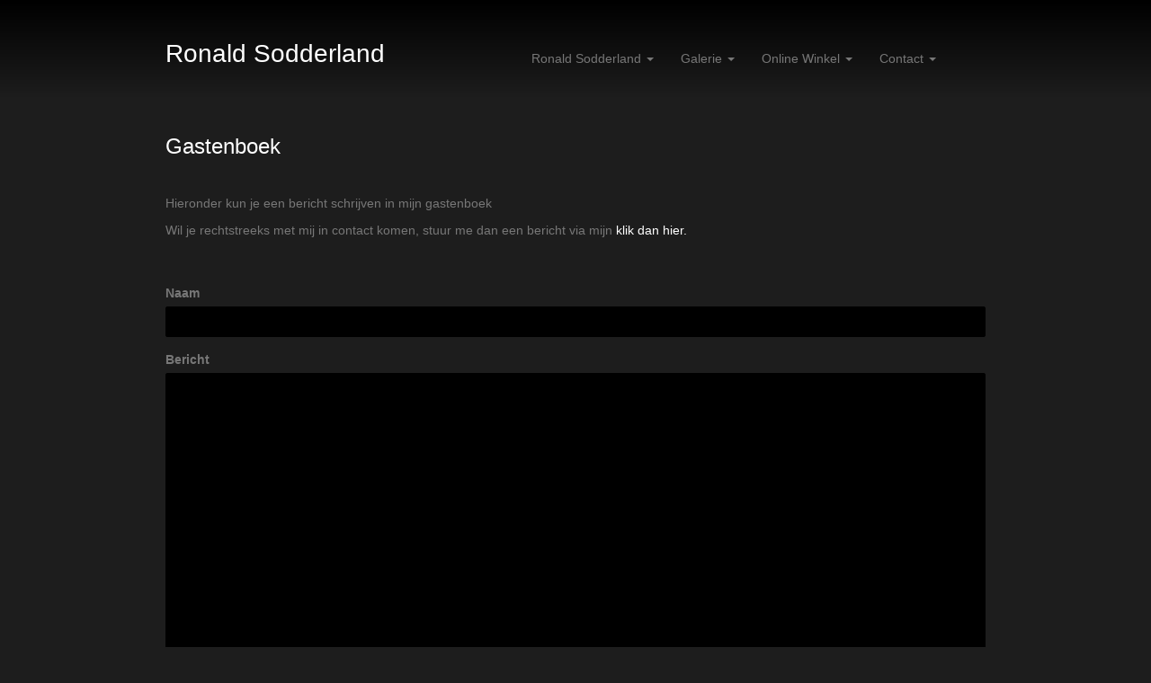

--- FILE ---
content_type: text/html; charset=utf-8
request_url: https://www.google.com/recaptcha/api2/anchor?ar=1&k=6Lc3XAkTAAAAALRRW9SZc_d_5LRr3OVjWByrULAG&co=aHR0cHM6Ly9ycy1ldGNoaW5nLmNvbTo0NDM.&hl=en&v=PoyoqOPhxBO7pBk68S4YbpHZ&size=normal&anchor-ms=20000&execute-ms=30000&cb=nlh0wlqf97zf
body_size: 49367
content:
<!DOCTYPE HTML><html dir="ltr" lang="en"><head><meta http-equiv="Content-Type" content="text/html; charset=UTF-8">
<meta http-equiv="X-UA-Compatible" content="IE=edge">
<title>reCAPTCHA</title>
<style type="text/css">
/* cyrillic-ext */
@font-face {
  font-family: 'Roboto';
  font-style: normal;
  font-weight: 400;
  font-stretch: 100%;
  src: url(//fonts.gstatic.com/s/roboto/v48/KFO7CnqEu92Fr1ME7kSn66aGLdTylUAMa3GUBHMdazTgWw.woff2) format('woff2');
  unicode-range: U+0460-052F, U+1C80-1C8A, U+20B4, U+2DE0-2DFF, U+A640-A69F, U+FE2E-FE2F;
}
/* cyrillic */
@font-face {
  font-family: 'Roboto';
  font-style: normal;
  font-weight: 400;
  font-stretch: 100%;
  src: url(//fonts.gstatic.com/s/roboto/v48/KFO7CnqEu92Fr1ME7kSn66aGLdTylUAMa3iUBHMdazTgWw.woff2) format('woff2');
  unicode-range: U+0301, U+0400-045F, U+0490-0491, U+04B0-04B1, U+2116;
}
/* greek-ext */
@font-face {
  font-family: 'Roboto';
  font-style: normal;
  font-weight: 400;
  font-stretch: 100%;
  src: url(//fonts.gstatic.com/s/roboto/v48/KFO7CnqEu92Fr1ME7kSn66aGLdTylUAMa3CUBHMdazTgWw.woff2) format('woff2');
  unicode-range: U+1F00-1FFF;
}
/* greek */
@font-face {
  font-family: 'Roboto';
  font-style: normal;
  font-weight: 400;
  font-stretch: 100%;
  src: url(//fonts.gstatic.com/s/roboto/v48/KFO7CnqEu92Fr1ME7kSn66aGLdTylUAMa3-UBHMdazTgWw.woff2) format('woff2');
  unicode-range: U+0370-0377, U+037A-037F, U+0384-038A, U+038C, U+038E-03A1, U+03A3-03FF;
}
/* math */
@font-face {
  font-family: 'Roboto';
  font-style: normal;
  font-weight: 400;
  font-stretch: 100%;
  src: url(//fonts.gstatic.com/s/roboto/v48/KFO7CnqEu92Fr1ME7kSn66aGLdTylUAMawCUBHMdazTgWw.woff2) format('woff2');
  unicode-range: U+0302-0303, U+0305, U+0307-0308, U+0310, U+0312, U+0315, U+031A, U+0326-0327, U+032C, U+032F-0330, U+0332-0333, U+0338, U+033A, U+0346, U+034D, U+0391-03A1, U+03A3-03A9, U+03B1-03C9, U+03D1, U+03D5-03D6, U+03F0-03F1, U+03F4-03F5, U+2016-2017, U+2034-2038, U+203C, U+2040, U+2043, U+2047, U+2050, U+2057, U+205F, U+2070-2071, U+2074-208E, U+2090-209C, U+20D0-20DC, U+20E1, U+20E5-20EF, U+2100-2112, U+2114-2115, U+2117-2121, U+2123-214F, U+2190, U+2192, U+2194-21AE, U+21B0-21E5, U+21F1-21F2, U+21F4-2211, U+2213-2214, U+2216-22FF, U+2308-230B, U+2310, U+2319, U+231C-2321, U+2336-237A, U+237C, U+2395, U+239B-23B7, U+23D0, U+23DC-23E1, U+2474-2475, U+25AF, U+25B3, U+25B7, U+25BD, U+25C1, U+25CA, U+25CC, U+25FB, U+266D-266F, U+27C0-27FF, U+2900-2AFF, U+2B0E-2B11, U+2B30-2B4C, U+2BFE, U+3030, U+FF5B, U+FF5D, U+1D400-1D7FF, U+1EE00-1EEFF;
}
/* symbols */
@font-face {
  font-family: 'Roboto';
  font-style: normal;
  font-weight: 400;
  font-stretch: 100%;
  src: url(//fonts.gstatic.com/s/roboto/v48/KFO7CnqEu92Fr1ME7kSn66aGLdTylUAMaxKUBHMdazTgWw.woff2) format('woff2');
  unicode-range: U+0001-000C, U+000E-001F, U+007F-009F, U+20DD-20E0, U+20E2-20E4, U+2150-218F, U+2190, U+2192, U+2194-2199, U+21AF, U+21E6-21F0, U+21F3, U+2218-2219, U+2299, U+22C4-22C6, U+2300-243F, U+2440-244A, U+2460-24FF, U+25A0-27BF, U+2800-28FF, U+2921-2922, U+2981, U+29BF, U+29EB, U+2B00-2BFF, U+4DC0-4DFF, U+FFF9-FFFB, U+10140-1018E, U+10190-1019C, U+101A0, U+101D0-101FD, U+102E0-102FB, U+10E60-10E7E, U+1D2C0-1D2D3, U+1D2E0-1D37F, U+1F000-1F0FF, U+1F100-1F1AD, U+1F1E6-1F1FF, U+1F30D-1F30F, U+1F315, U+1F31C, U+1F31E, U+1F320-1F32C, U+1F336, U+1F378, U+1F37D, U+1F382, U+1F393-1F39F, U+1F3A7-1F3A8, U+1F3AC-1F3AF, U+1F3C2, U+1F3C4-1F3C6, U+1F3CA-1F3CE, U+1F3D4-1F3E0, U+1F3ED, U+1F3F1-1F3F3, U+1F3F5-1F3F7, U+1F408, U+1F415, U+1F41F, U+1F426, U+1F43F, U+1F441-1F442, U+1F444, U+1F446-1F449, U+1F44C-1F44E, U+1F453, U+1F46A, U+1F47D, U+1F4A3, U+1F4B0, U+1F4B3, U+1F4B9, U+1F4BB, U+1F4BF, U+1F4C8-1F4CB, U+1F4D6, U+1F4DA, U+1F4DF, U+1F4E3-1F4E6, U+1F4EA-1F4ED, U+1F4F7, U+1F4F9-1F4FB, U+1F4FD-1F4FE, U+1F503, U+1F507-1F50B, U+1F50D, U+1F512-1F513, U+1F53E-1F54A, U+1F54F-1F5FA, U+1F610, U+1F650-1F67F, U+1F687, U+1F68D, U+1F691, U+1F694, U+1F698, U+1F6AD, U+1F6B2, U+1F6B9-1F6BA, U+1F6BC, U+1F6C6-1F6CF, U+1F6D3-1F6D7, U+1F6E0-1F6EA, U+1F6F0-1F6F3, U+1F6F7-1F6FC, U+1F700-1F7FF, U+1F800-1F80B, U+1F810-1F847, U+1F850-1F859, U+1F860-1F887, U+1F890-1F8AD, U+1F8B0-1F8BB, U+1F8C0-1F8C1, U+1F900-1F90B, U+1F93B, U+1F946, U+1F984, U+1F996, U+1F9E9, U+1FA00-1FA6F, U+1FA70-1FA7C, U+1FA80-1FA89, U+1FA8F-1FAC6, U+1FACE-1FADC, U+1FADF-1FAE9, U+1FAF0-1FAF8, U+1FB00-1FBFF;
}
/* vietnamese */
@font-face {
  font-family: 'Roboto';
  font-style: normal;
  font-weight: 400;
  font-stretch: 100%;
  src: url(//fonts.gstatic.com/s/roboto/v48/KFO7CnqEu92Fr1ME7kSn66aGLdTylUAMa3OUBHMdazTgWw.woff2) format('woff2');
  unicode-range: U+0102-0103, U+0110-0111, U+0128-0129, U+0168-0169, U+01A0-01A1, U+01AF-01B0, U+0300-0301, U+0303-0304, U+0308-0309, U+0323, U+0329, U+1EA0-1EF9, U+20AB;
}
/* latin-ext */
@font-face {
  font-family: 'Roboto';
  font-style: normal;
  font-weight: 400;
  font-stretch: 100%;
  src: url(//fonts.gstatic.com/s/roboto/v48/KFO7CnqEu92Fr1ME7kSn66aGLdTylUAMa3KUBHMdazTgWw.woff2) format('woff2');
  unicode-range: U+0100-02BA, U+02BD-02C5, U+02C7-02CC, U+02CE-02D7, U+02DD-02FF, U+0304, U+0308, U+0329, U+1D00-1DBF, U+1E00-1E9F, U+1EF2-1EFF, U+2020, U+20A0-20AB, U+20AD-20C0, U+2113, U+2C60-2C7F, U+A720-A7FF;
}
/* latin */
@font-face {
  font-family: 'Roboto';
  font-style: normal;
  font-weight: 400;
  font-stretch: 100%;
  src: url(//fonts.gstatic.com/s/roboto/v48/KFO7CnqEu92Fr1ME7kSn66aGLdTylUAMa3yUBHMdazQ.woff2) format('woff2');
  unicode-range: U+0000-00FF, U+0131, U+0152-0153, U+02BB-02BC, U+02C6, U+02DA, U+02DC, U+0304, U+0308, U+0329, U+2000-206F, U+20AC, U+2122, U+2191, U+2193, U+2212, U+2215, U+FEFF, U+FFFD;
}
/* cyrillic-ext */
@font-face {
  font-family: 'Roboto';
  font-style: normal;
  font-weight: 500;
  font-stretch: 100%;
  src: url(//fonts.gstatic.com/s/roboto/v48/KFO7CnqEu92Fr1ME7kSn66aGLdTylUAMa3GUBHMdazTgWw.woff2) format('woff2');
  unicode-range: U+0460-052F, U+1C80-1C8A, U+20B4, U+2DE0-2DFF, U+A640-A69F, U+FE2E-FE2F;
}
/* cyrillic */
@font-face {
  font-family: 'Roboto';
  font-style: normal;
  font-weight: 500;
  font-stretch: 100%;
  src: url(//fonts.gstatic.com/s/roboto/v48/KFO7CnqEu92Fr1ME7kSn66aGLdTylUAMa3iUBHMdazTgWw.woff2) format('woff2');
  unicode-range: U+0301, U+0400-045F, U+0490-0491, U+04B0-04B1, U+2116;
}
/* greek-ext */
@font-face {
  font-family: 'Roboto';
  font-style: normal;
  font-weight: 500;
  font-stretch: 100%;
  src: url(//fonts.gstatic.com/s/roboto/v48/KFO7CnqEu92Fr1ME7kSn66aGLdTylUAMa3CUBHMdazTgWw.woff2) format('woff2');
  unicode-range: U+1F00-1FFF;
}
/* greek */
@font-face {
  font-family: 'Roboto';
  font-style: normal;
  font-weight: 500;
  font-stretch: 100%;
  src: url(//fonts.gstatic.com/s/roboto/v48/KFO7CnqEu92Fr1ME7kSn66aGLdTylUAMa3-UBHMdazTgWw.woff2) format('woff2');
  unicode-range: U+0370-0377, U+037A-037F, U+0384-038A, U+038C, U+038E-03A1, U+03A3-03FF;
}
/* math */
@font-face {
  font-family: 'Roboto';
  font-style: normal;
  font-weight: 500;
  font-stretch: 100%;
  src: url(//fonts.gstatic.com/s/roboto/v48/KFO7CnqEu92Fr1ME7kSn66aGLdTylUAMawCUBHMdazTgWw.woff2) format('woff2');
  unicode-range: U+0302-0303, U+0305, U+0307-0308, U+0310, U+0312, U+0315, U+031A, U+0326-0327, U+032C, U+032F-0330, U+0332-0333, U+0338, U+033A, U+0346, U+034D, U+0391-03A1, U+03A3-03A9, U+03B1-03C9, U+03D1, U+03D5-03D6, U+03F0-03F1, U+03F4-03F5, U+2016-2017, U+2034-2038, U+203C, U+2040, U+2043, U+2047, U+2050, U+2057, U+205F, U+2070-2071, U+2074-208E, U+2090-209C, U+20D0-20DC, U+20E1, U+20E5-20EF, U+2100-2112, U+2114-2115, U+2117-2121, U+2123-214F, U+2190, U+2192, U+2194-21AE, U+21B0-21E5, U+21F1-21F2, U+21F4-2211, U+2213-2214, U+2216-22FF, U+2308-230B, U+2310, U+2319, U+231C-2321, U+2336-237A, U+237C, U+2395, U+239B-23B7, U+23D0, U+23DC-23E1, U+2474-2475, U+25AF, U+25B3, U+25B7, U+25BD, U+25C1, U+25CA, U+25CC, U+25FB, U+266D-266F, U+27C0-27FF, U+2900-2AFF, U+2B0E-2B11, U+2B30-2B4C, U+2BFE, U+3030, U+FF5B, U+FF5D, U+1D400-1D7FF, U+1EE00-1EEFF;
}
/* symbols */
@font-face {
  font-family: 'Roboto';
  font-style: normal;
  font-weight: 500;
  font-stretch: 100%;
  src: url(//fonts.gstatic.com/s/roboto/v48/KFO7CnqEu92Fr1ME7kSn66aGLdTylUAMaxKUBHMdazTgWw.woff2) format('woff2');
  unicode-range: U+0001-000C, U+000E-001F, U+007F-009F, U+20DD-20E0, U+20E2-20E4, U+2150-218F, U+2190, U+2192, U+2194-2199, U+21AF, U+21E6-21F0, U+21F3, U+2218-2219, U+2299, U+22C4-22C6, U+2300-243F, U+2440-244A, U+2460-24FF, U+25A0-27BF, U+2800-28FF, U+2921-2922, U+2981, U+29BF, U+29EB, U+2B00-2BFF, U+4DC0-4DFF, U+FFF9-FFFB, U+10140-1018E, U+10190-1019C, U+101A0, U+101D0-101FD, U+102E0-102FB, U+10E60-10E7E, U+1D2C0-1D2D3, U+1D2E0-1D37F, U+1F000-1F0FF, U+1F100-1F1AD, U+1F1E6-1F1FF, U+1F30D-1F30F, U+1F315, U+1F31C, U+1F31E, U+1F320-1F32C, U+1F336, U+1F378, U+1F37D, U+1F382, U+1F393-1F39F, U+1F3A7-1F3A8, U+1F3AC-1F3AF, U+1F3C2, U+1F3C4-1F3C6, U+1F3CA-1F3CE, U+1F3D4-1F3E0, U+1F3ED, U+1F3F1-1F3F3, U+1F3F5-1F3F7, U+1F408, U+1F415, U+1F41F, U+1F426, U+1F43F, U+1F441-1F442, U+1F444, U+1F446-1F449, U+1F44C-1F44E, U+1F453, U+1F46A, U+1F47D, U+1F4A3, U+1F4B0, U+1F4B3, U+1F4B9, U+1F4BB, U+1F4BF, U+1F4C8-1F4CB, U+1F4D6, U+1F4DA, U+1F4DF, U+1F4E3-1F4E6, U+1F4EA-1F4ED, U+1F4F7, U+1F4F9-1F4FB, U+1F4FD-1F4FE, U+1F503, U+1F507-1F50B, U+1F50D, U+1F512-1F513, U+1F53E-1F54A, U+1F54F-1F5FA, U+1F610, U+1F650-1F67F, U+1F687, U+1F68D, U+1F691, U+1F694, U+1F698, U+1F6AD, U+1F6B2, U+1F6B9-1F6BA, U+1F6BC, U+1F6C6-1F6CF, U+1F6D3-1F6D7, U+1F6E0-1F6EA, U+1F6F0-1F6F3, U+1F6F7-1F6FC, U+1F700-1F7FF, U+1F800-1F80B, U+1F810-1F847, U+1F850-1F859, U+1F860-1F887, U+1F890-1F8AD, U+1F8B0-1F8BB, U+1F8C0-1F8C1, U+1F900-1F90B, U+1F93B, U+1F946, U+1F984, U+1F996, U+1F9E9, U+1FA00-1FA6F, U+1FA70-1FA7C, U+1FA80-1FA89, U+1FA8F-1FAC6, U+1FACE-1FADC, U+1FADF-1FAE9, U+1FAF0-1FAF8, U+1FB00-1FBFF;
}
/* vietnamese */
@font-face {
  font-family: 'Roboto';
  font-style: normal;
  font-weight: 500;
  font-stretch: 100%;
  src: url(//fonts.gstatic.com/s/roboto/v48/KFO7CnqEu92Fr1ME7kSn66aGLdTylUAMa3OUBHMdazTgWw.woff2) format('woff2');
  unicode-range: U+0102-0103, U+0110-0111, U+0128-0129, U+0168-0169, U+01A0-01A1, U+01AF-01B0, U+0300-0301, U+0303-0304, U+0308-0309, U+0323, U+0329, U+1EA0-1EF9, U+20AB;
}
/* latin-ext */
@font-face {
  font-family: 'Roboto';
  font-style: normal;
  font-weight: 500;
  font-stretch: 100%;
  src: url(//fonts.gstatic.com/s/roboto/v48/KFO7CnqEu92Fr1ME7kSn66aGLdTylUAMa3KUBHMdazTgWw.woff2) format('woff2');
  unicode-range: U+0100-02BA, U+02BD-02C5, U+02C7-02CC, U+02CE-02D7, U+02DD-02FF, U+0304, U+0308, U+0329, U+1D00-1DBF, U+1E00-1E9F, U+1EF2-1EFF, U+2020, U+20A0-20AB, U+20AD-20C0, U+2113, U+2C60-2C7F, U+A720-A7FF;
}
/* latin */
@font-face {
  font-family: 'Roboto';
  font-style: normal;
  font-weight: 500;
  font-stretch: 100%;
  src: url(//fonts.gstatic.com/s/roboto/v48/KFO7CnqEu92Fr1ME7kSn66aGLdTylUAMa3yUBHMdazQ.woff2) format('woff2');
  unicode-range: U+0000-00FF, U+0131, U+0152-0153, U+02BB-02BC, U+02C6, U+02DA, U+02DC, U+0304, U+0308, U+0329, U+2000-206F, U+20AC, U+2122, U+2191, U+2193, U+2212, U+2215, U+FEFF, U+FFFD;
}
/* cyrillic-ext */
@font-face {
  font-family: 'Roboto';
  font-style: normal;
  font-weight: 900;
  font-stretch: 100%;
  src: url(//fonts.gstatic.com/s/roboto/v48/KFO7CnqEu92Fr1ME7kSn66aGLdTylUAMa3GUBHMdazTgWw.woff2) format('woff2');
  unicode-range: U+0460-052F, U+1C80-1C8A, U+20B4, U+2DE0-2DFF, U+A640-A69F, U+FE2E-FE2F;
}
/* cyrillic */
@font-face {
  font-family: 'Roboto';
  font-style: normal;
  font-weight: 900;
  font-stretch: 100%;
  src: url(//fonts.gstatic.com/s/roboto/v48/KFO7CnqEu92Fr1ME7kSn66aGLdTylUAMa3iUBHMdazTgWw.woff2) format('woff2');
  unicode-range: U+0301, U+0400-045F, U+0490-0491, U+04B0-04B1, U+2116;
}
/* greek-ext */
@font-face {
  font-family: 'Roboto';
  font-style: normal;
  font-weight: 900;
  font-stretch: 100%;
  src: url(//fonts.gstatic.com/s/roboto/v48/KFO7CnqEu92Fr1ME7kSn66aGLdTylUAMa3CUBHMdazTgWw.woff2) format('woff2');
  unicode-range: U+1F00-1FFF;
}
/* greek */
@font-face {
  font-family: 'Roboto';
  font-style: normal;
  font-weight: 900;
  font-stretch: 100%;
  src: url(//fonts.gstatic.com/s/roboto/v48/KFO7CnqEu92Fr1ME7kSn66aGLdTylUAMa3-UBHMdazTgWw.woff2) format('woff2');
  unicode-range: U+0370-0377, U+037A-037F, U+0384-038A, U+038C, U+038E-03A1, U+03A3-03FF;
}
/* math */
@font-face {
  font-family: 'Roboto';
  font-style: normal;
  font-weight: 900;
  font-stretch: 100%;
  src: url(//fonts.gstatic.com/s/roboto/v48/KFO7CnqEu92Fr1ME7kSn66aGLdTylUAMawCUBHMdazTgWw.woff2) format('woff2');
  unicode-range: U+0302-0303, U+0305, U+0307-0308, U+0310, U+0312, U+0315, U+031A, U+0326-0327, U+032C, U+032F-0330, U+0332-0333, U+0338, U+033A, U+0346, U+034D, U+0391-03A1, U+03A3-03A9, U+03B1-03C9, U+03D1, U+03D5-03D6, U+03F0-03F1, U+03F4-03F5, U+2016-2017, U+2034-2038, U+203C, U+2040, U+2043, U+2047, U+2050, U+2057, U+205F, U+2070-2071, U+2074-208E, U+2090-209C, U+20D0-20DC, U+20E1, U+20E5-20EF, U+2100-2112, U+2114-2115, U+2117-2121, U+2123-214F, U+2190, U+2192, U+2194-21AE, U+21B0-21E5, U+21F1-21F2, U+21F4-2211, U+2213-2214, U+2216-22FF, U+2308-230B, U+2310, U+2319, U+231C-2321, U+2336-237A, U+237C, U+2395, U+239B-23B7, U+23D0, U+23DC-23E1, U+2474-2475, U+25AF, U+25B3, U+25B7, U+25BD, U+25C1, U+25CA, U+25CC, U+25FB, U+266D-266F, U+27C0-27FF, U+2900-2AFF, U+2B0E-2B11, U+2B30-2B4C, U+2BFE, U+3030, U+FF5B, U+FF5D, U+1D400-1D7FF, U+1EE00-1EEFF;
}
/* symbols */
@font-face {
  font-family: 'Roboto';
  font-style: normal;
  font-weight: 900;
  font-stretch: 100%;
  src: url(//fonts.gstatic.com/s/roboto/v48/KFO7CnqEu92Fr1ME7kSn66aGLdTylUAMaxKUBHMdazTgWw.woff2) format('woff2');
  unicode-range: U+0001-000C, U+000E-001F, U+007F-009F, U+20DD-20E0, U+20E2-20E4, U+2150-218F, U+2190, U+2192, U+2194-2199, U+21AF, U+21E6-21F0, U+21F3, U+2218-2219, U+2299, U+22C4-22C6, U+2300-243F, U+2440-244A, U+2460-24FF, U+25A0-27BF, U+2800-28FF, U+2921-2922, U+2981, U+29BF, U+29EB, U+2B00-2BFF, U+4DC0-4DFF, U+FFF9-FFFB, U+10140-1018E, U+10190-1019C, U+101A0, U+101D0-101FD, U+102E0-102FB, U+10E60-10E7E, U+1D2C0-1D2D3, U+1D2E0-1D37F, U+1F000-1F0FF, U+1F100-1F1AD, U+1F1E6-1F1FF, U+1F30D-1F30F, U+1F315, U+1F31C, U+1F31E, U+1F320-1F32C, U+1F336, U+1F378, U+1F37D, U+1F382, U+1F393-1F39F, U+1F3A7-1F3A8, U+1F3AC-1F3AF, U+1F3C2, U+1F3C4-1F3C6, U+1F3CA-1F3CE, U+1F3D4-1F3E0, U+1F3ED, U+1F3F1-1F3F3, U+1F3F5-1F3F7, U+1F408, U+1F415, U+1F41F, U+1F426, U+1F43F, U+1F441-1F442, U+1F444, U+1F446-1F449, U+1F44C-1F44E, U+1F453, U+1F46A, U+1F47D, U+1F4A3, U+1F4B0, U+1F4B3, U+1F4B9, U+1F4BB, U+1F4BF, U+1F4C8-1F4CB, U+1F4D6, U+1F4DA, U+1F4DF, U+1F4E3-1F4E6, U+1F4EA-1F4ED, U+1F4F7, U+1F4F9-1F4FB, U+1F4FD-1F4FE, U+1F503, U+1F507-1F50B, U+1F50D, U+1F512-1F513, U+1F53E-1F54A, U+1F54F-1F5FA, U+1F610, U+1F650-1F67F, U+1F687, U+1F68D, U+1F691, U+1F694, U+1F698, U+1F6AD, U+1F6B2, U+1F6B9-1F6BA, U+1F6BC, U+1F6C6-1F6CF, U+1F6D3-1F6D7, U+1F6E0-1F6EA, U+1F6F0-1F6F3, U+1F6F7-1F6FC, U+1F700-1F7FF, U+1F800-1F80B, U+1F810-1F847, U+1F850-1F859, U+1F860-1F887, U+1F890-1F8AD, U+1F8B0-1F8BB, U+1F8C0-1F8C1, U+1F900-1F90B, U+1F93B, U+1F946, U+1F984, U+1F996, U+1F9E9, U+1FA00-1FA6F, U+1FA70-1FA7C, U+1FA80-1FA89, U+1FA8F-1FAC6, U+1FACE-1FADC, U+1FADF-1FAE9, U+1FAF0-1FAF8, U+1FB00-1FBFF;
}
/* vietnamese */
@font-face {
  font-family: 'Roboto';
  font-style: normal;
  font-weight: 900;
  font-stretch: 100%;
  src: url(//fonts.gstatic.com/s/roboto/v48/KFO7CnqEu92Fr1ME7kSn66aGLdTylUAMa3OUBHMdazTgWw.woff2) format('woff2');
  unicode-range: U+0102-0103, U+0110-0111, U+0128-0129, U+0168-0169, U+01A0-01A1, U+01AF-01B0, U+0300-0301, U+0303-0304, U+0308-0309, U+0323, U+0329, U+1EA0-1EF9, U+20AB;
}
/* latin-ext */
@font-face {
  font-family: 'Roboto';
  font-style: normal;
  font-weight: 900;
  font-stretch: 100%;
  src: url(//fonts.gstatic.com/s/roboto/v48/KFO7CnqEu92Fr1ME7kSn66aGLdTylUAMa3KUBHMdazTgWw.woff2) format('woff2');
  unicode-range: U+0100-02BA, U+02BD-02C5, U+02C7-02CC, U+02CE-02D7, U+02DD-02FF, U+0304, U+0308, U+0329, U+1D00-1DBF, U+1E00-1E9F, U+1EF2-1EFF, U+2020, U+20A0-20AB, U+20AD-20C0, U+2113, U+2C60-2C7F, U+A720-A7FF;
}
/* latin */
@font-face {
  font-family: 'Roboto';
  font-style: normal;
  font-weight: 900;
  font-stretch: 100%;
  src: url(//fonts.gstatic.com/s/roboto/v48/KFO7CnqEu92Fr1ME7kSn66aGLdTylUAMa3yUBHMdazQ.woff2) format('woff2');
  unicode-range: U+0000-00FF, U+0131, U+0152-0153, U+02BB-02BC, U+02C6, U+02DA, U+02DC, U+0304, U+0308, U+0329, U+2000-206F, U+20AC, U+2122, U+2191, U+2193, U+2212, U+2215, U+FEFF, U+FFFD;
}

</style>
<link rel="stylesheet" type="text/css" href="https://www.gstatic.com/recaptcha/releases/PoyoqOPhxBO7pBk68S4YbpHZ/styles__ltr.css">
<script nonce="TATLahCrzZSCdanTz09zuA" type="text/javascript">window['__recaptcha_api'] = 'https://www.google.com/recaptcha/api2/';</script>
<script type="text/javascript" src="https://www.gstatic.com/recaptcha/releases/PoyoqOPhxBO7pBk68S4YbpHZ/recaptcha__en.js" nonce="TATLahCrzZSCdanTz09zuA">
      
    </script></head>
<body><div id="rc-anchor-alert" class="rc-anchor-alert"></div>
<input type="hidden" id="recaptcha-token" value="[base64]">
<script type="text/javascript" nonce="TATLahCrzZSCdanTz09zuA">
      recaptcha.anchor.Main.init("[\x22ainput\x22,[\x22bgdata\x22,\x22\x22,\[base64]/[base64]/[base64]/[base64]/[base64]/UltsKytdPUU6KEU8MjA0OD9SW2wrK109RT4+NnwxOTI6KChFJjY0NTEyKT09NTUyOTYmJk0rMTxjLmxlbmd0aCYmKGMuY2hhckNvZGVBdChNKzEpJjY0NTEyKT09NTYzMjA/[base64]/[base64]/[base64]/[base64]/[base64]/[base64]/[base64]\x22,\[base64]\\u003d\\u003d\x22,\x22YsOUwogzQHzCnsOrwo/Cr3/DpsOMw6bCkcKCcHRMazbCtSTClsKkHTjDhh7DoxbDuMO0w7RCwoh5w6fCjMK6wrzCqsK9clHDtsKQw51nEhw5wqMmJMO1CsKhOMKIwrFqwq/Dl8OJw4ZNW8KAwrfDqS0QwoXDk8OcYsKOwrQ7fcOFd8KcCcO0ccOfw73DnE7DpsKHNMKHVyXCnh/DlnERwpl2w6XDoGzCqFLCscKPXcOWbwvDq8OcN8KKXMOtDxzCkMOVwrjDoldtKcOhHsKuw5DDgDPDqcOVwo3CgMKjRsK/w4TCgcOsw7HDvDYiAMKlVMOMHggceMO8TB3DqSLDhcK1VsKJSsKLwqDCkMKvGyrCisKxwpLCryFKw7nCo1A/RcOkXy5/wqnDrgXDmMKWw6XCqsOsw7g4JsOOwofCvcKmJMOMwr82wr7DvMKKwo7CosKDDhUAwr5wfFLDoEDCvlXCtiDDunrDn8OATjUbw6bConrDokIlZB3Cj8OoMcOJwr/CvsKCPsOJw73Dr8OLw4hDTE0mRHMIVQ8Sw4nDjcOUwr7DonQiZiQHwoDCog50XcObR1psTcOqOV0BVjDCicOcwqwRPUnDqHbDlUDCuMOOVcOOw7MLdMO2w6jDpm/[base64]/CpHbCkBYPwr3DvyfClcOEfknCmcKebGTCkcKON3BXw63DicOvwrPDr8OCME0LecKXw5heP31iwrcFHsKLe8Kyw4hqdMKKPgEpecOTJMKaw7zCrsODw40UaMKOKCbCpMOlKxLCrMKgwqvCoHfCvMOwJ3xHGsONw7jDt3stw6vCssOOb8Odw4JSKsK/VWHCq8KWwqXCqwPCmAQ/[base64]/DtzkKwrQUw5YwZcOhwrY5SBBxwq7DmDLDo8O0T8KuEFTDm8K/[base64]/CoWJJD8KHKm4oIHXDrVlIA0/DnAvDo8OOw7jDjX5twoXCjl0haX1dUsOUwqw4w79qw7MNG0nDtVYNwrhoXGjCuzjDhgXDmsOmworCuH12OMOnwrjDvMOhNWg5a3BEwqcYQ8OdwqzCj0dMw5UlQRoFw6RBw7bCtQk0VB9uw7prXsOQAsKtwqrDjcKNw4l/[base64]/Cr8OJTULCmsOtPHjCtcK5wpYoU0wPEShBw5ESTcK3Mkx0K14YEMOSLcKYw4kRQzbDqFI0w7cywrpRw6HCpH/Cn8OPe2MSL8KWN2d/[base64]/wp3CksOxwqZ2wpFWw6fDnBpHOWTDisOQaMOXw79bwoXDgw/CiQsew7x2wpHCgxXDuQBuJMONG1/Dq8KeOAXDojU+CsKtwqjDpcKccMKDPGhAw6ByI8K9w6LCpsKuw6fCoMKkXAMlw67Cgi8sBMKTw5TCkD4wDyTDhcKfwpxLw4LDi1xPO8K3wr3CvgrDqlZFw5zDncOlw63CtcOAw41bVcOEVl9JU8OkbXxEKBA5w5PCtjxJwrYUwo5Zw7TCmDVzwqrDvSsQwqBvwphOWD/CkMOxwrVxwqRtPx8cw6BMw53CucKXBS5jDlfDr1DCv8KOwqfDqX0Nw59Hw5bDrTfDrsKpw5HCmFtHw5Zhw6MLWcKKwpDDmCbDnVYyO11jwrTCozTDlArCmAN/worCljXDr3Myw7Z8w7rDqR/CosKOWMKLwonDvcKww6tWOgZxw5VHF8KuwrjCinbCusKQw7Uvw6bCmcKww53Dui8fw5DClRFDHMKKFR4mw6DDkMOjw4vCjQRSccO4FsOyw4JGDMKeG1x/wqMcScOAwotRw70Tw5PCi1gjw5HChMKow7bCvcOONAUMGsOqCTXDgWzDli1ZwqHDrMOywrPCuTXDksK9eiHDusKww7jCh8O8dSPCsnPCoXIwwqPDssKfLsK/XcKcwpxmwpTDmsKzwq4Lw7/Cq8KGw7vCgyXDmk5VVcO/wqg4HVrCg8K6w6LCgcKywozChG7Cr8OFw73CsyvDo8KQw4XCpsKkw4paTFhBL8O5w6EGwppSc8ONIzBrUsO2KTXCgMKiH8OSw7vDhxPDuxBCYzhkwr3Dk3IZQwTDscKWCS3DisKHw7lpNVXCgh7DisKow4ogwrrDi8OeSi/DvsO2w7Qic8KowrbDiMK1GgMiElrDuHASwrB5IsK0BMOBwrpqwqYZw6PCusOpOcK0wrxIwpTCj8O5wrovw57Cs0fCsMOVLXFLwqzDr284LMKjS8Okwq7CicK8w5vDmGvCvsKfZCQSw47DpXHChm/[base64]/w5NcTEzDpCjDsg3CucKSSMK6wqcyw7/CocO/NxzCo03CuG7Dl37CusOgGMOPcMKkMXfDisK+w4fCqcOKXsKMw53Dh8O/[base64]/DhBF6PcK6wpxiwpjCsBPCo8KqR8KrwrDDicOhf8KKwolyHx3DicOEGTtePw9jKhd7EEXCj8OjW1daw5B/w6hWGwViw4fDjMOHeBdGKMKDWl9LWXI4OcOxJcOPNsKIWcKzwp0cwpFqwoMTwqAew6FMZDcoG3tbwrcXfBrDscKaw7BEwqfCtmzDqR/DvsOFw43CrDzCkMOGTMKaw7A1wpvCrnpvACFmZ8K3NBsYE8ObHcKIeSnCrSjDq8KyETtKwq4ww71MwrjDi8OOR3oKZsKHw6rClRfDjifCl8ORwpLCsGJufDkBwpR8wq/[base64]/OXvDnQDCsXDDgANtecKOwrHDrCRFN2xPdhlgQzRmw6FVOSTCgXzDtMKtw7PCtW48XVzDhT8FOTHCu8K1w6pjZMKiVD4+w6JLbFhOw4XDssOlw5LCvzsmwqlYcWwQwqRCw6HCiSxIwp5rIsK/[base64]/CmMKpwo06wrZbw4ZCUMOMUsKJwrx9L8KEw47CoMOgw7RRZwAudiLDpU7CnGnDulHCtFk7ZcKyQsOoB8KfZRF1w5Q3JjzChHHCncOIEsKiw7jCtGB1wrhIOsKHGcKFwrhGXMKfacKRMBp8w79/Ug1Ad8O2w5XDhhTCqBRMw7TDgcKTWsOFw5nDni3CjMKaQ8OTMRNtOsKIfAhwwqc3wrI1w74vw6E3w5IXRsOqwq5iw5PDn8OswpQewoHDgX8IS8K1LMORCsKSwpnDnXYtQcK8GsKDWEPCgVjDt3/Dn1VpTXbClis5w7fDmkHCtlgFRMOVw6zDt8OAw6HCgD95JMO6JCsHw4xBw6zDsyPCs8Kow7w9w6/ClMOtVsO0TsK7Q8K7UcKywrEKfsOgG2o8csOGw6nCo8ONworCoMKew5bDnsOQBF5LI0jCk8KrFnQUZyYmHxUHw5TCoMKtJgrDscOranTChnsUwooCw5/DusK/wql+A8K8wo0tZEfCp8KMw68CJRvCmidqwqvCpcKuw4zClxfCikvDr8OAw4oSw64VP0Vow5XDo1TCkMK9w7tUw4HCgsKrXcOSwqQRwpF1wr7CrHrDk8OFa2PDlMO/[base64]/DksKZSkDCqcOld8Onw4TDpMOAfFbDlkEnw5TDrsKrGyrDm8OIwpnDm1XCt8K7bcO6fcO8dMK8w6/Cr8OgAsOow5B8w4xsI8O0wqBpwqcRJXR5wqBlw5PDjMKLw6ptwrPDsMKTwp9Gw7bDn1fDtMKJwpzDo249YMKuw5jCklZVw4J5bsOsw7gVNsKkJgNMw5kpTsOcFignw7sqw6hww7FAYyZsNxjDv8KMagLCigodw6bDlMOOw5nDtV/CrlHCp8K+w7sIw6jDrkRsCsK/w68Mw5jDizrDsSnDj8Kow4zCqhLCmcK8woLCvk3Do8K6w6zCm8KSwo7CqEY8YMKOwpkXw7jCu8Ond2vCosO+d3/DsgfDuB8iw6rDiR/DrVXDqsKRD2DCm8KZw51IVcKcDQQMMg7DqgotwrMCERrDgx7Dg8Oow7swwrlOw6V+O8OdwrB+D8Knwq0mbzkBw6LDm8OpPsOVZDg+wrwyRsKWwqljPgt7w5bDhsO6w54+Tn3DmcOtGcOEwqjCgMK+w7rDjhHCoMKgFA7DrlXCmkzDoTN4AsKtwprCqxLCsn4/bz3DsDwVwpnDocOfA1smw6t1wrUywqTDj8O6w7kbwpJowqrDhMKPZ8OyQsKZP8OvwqPCv8KTw6Y0ZcORAGhjw4TDtsKic1sjHlhIOlN9w6bDl0s+GVgmdH/CgivDjifDqG8BwqvDsmgdw4vCjgXChsOnw6JcVSE+FsKqPxrCpMKQwqpuOQjCtGULw6fDh8KifcOdBSzDlSEiw7wUwqo8IsOvB8OSw6HDgsOxwpMhGXt+LUbDlCDCvD7CsMOVwoYsRsK8w5vDgnsZYEvDhGHCm8Kow53DvW9Ew6/CiMOLYcOFIF94w5fCgHtcwqdiUsKdwqnClHXCu8K6woJHEsOyw4HCggrDqwfDqsK5Lw5JwpwrNUVaZMKiwrE2M3zChMOqwq4lw4jDv8KOMBMPwpxgwpjDtcK8bwtiWsKiEmA9wq4+wprDg2k0FsKNw6EXJUp7GTNgEV80w4E5bcO5F8OFWn/CosKPXkrDqWTCk8KLY8KJCX4uZ8Omwq9dYMOKK1nDjsOGeMKpw41Nw7kdWH/DvMOyHMKhHmTCisO8w6UOw50bw4XCm8Opw69kYUwrXsKHwrIXKcObwpUTwph7wrlOZ8KMWHXCqsO0fcKefMOeERzCq8OvwovClsOYbH1sw7rDigEDA1zChXbDhARZw63DmiHCp1UoKk7DjUFKwp3ChcOvw43DkDIzw4/[base64]/LMKEX15Yw5kuaMOFEko/[base64]/VHXDrHIAw4V0K2rCq8OfRz54O0PDsMOgfATCqRPDmDVkcg0JwqHDlSfDqTNOwqHDtg8tw5cgwqE3QMOMw6RhK27DvMKYwqdUAhh3FMOIw6vDkksPKDfDtirCpsOewo1ew5LDhAXDg8OvWcOpw7TDgcOUw5FHwppWw4fDgMKfw79lwrtkw7bCh8OBP8ODfMKsTl4UKcO/woPDrcORKcKQwonCpkXCr8K1bhzCnsOQCiU6wplNfMORbsOVO8KEBsKFw7nDhDgdwrhHw5cSwqlhw5bChMKQwo3DkUTDiyTDtmhWesOcR8OwwrJIwoDDqQnDgsOndMOQw54RMhJhw7VowqkLb8K9w5ouOgU/w43Cn1NOfcOCTmzCpht7wpVgdTPCnMOnfMOIwr/Ct3ELw7HCicKxbEjDqRZXw5sMMMODUMOgBVZtBsK2woPDpMKJEF9AeSYXwrHClhPDsXrDhcOgTA8HEsORL8OQwogYKsO2w53DpQjDtATDlSnCpUgGwoBtXEI2w4zClcK0TDLDpcO1wrjClTUuwp8cw4vCmRfDvMOTVsKZw7fDrMOcw5XCq17DgcK1w6VMGhTDv8K/wp/Dihx2w5BuOyXCmT9GWcOmw7TDomVQw6VyKnHDuMK8cn4gYnsAw7HCocOvWGXDni5gwqt6w7rClMOFRMKNK8KDw4RUw7d+KMK5wq/CgMO+SBXClALDgDcTwoXCrRV/DsK2aCcOPE5Gw5/CuMKuAnVRWQrCscKqwolxw7HCgcO+X8OIR8Kow6jCqQBYaFLDriU0wpY/w4bCjcO3WDF3wpfCnUpkw5fCrsOmNMOac8KcQTJzw6jDrivCk0PCmXB+RsOqwrBXenMawp5PZg3CoA03RcKOwrDCqRxnw5fDgybChsOEw6nDozbDu8KaG8KIw7DCphzDjcOPwrDCiULCpRFNwpAgwqoLPlvCmMO8w63Dp8O0W8OcHnLCt8OWaQk+w7Eoex/DuinCpFE0MsOqdlnDr0TCvsKowpXCvsKzbHEhwpDDoMKiwro7w4sfw5fDij3ClsKiw4Bnw6hvw4FzwpZtIsKNTmrCosO/[base64]/[base64]/[base64]/R8OZUsO4w4pcwq9lwrDDicKeF8KfwqcRLxw0ZcOcwoFHGFEgahVkwqLCg8OdOcKKF8O/FDzCpSrClsOAI8KuanNvw67Cq8ODZ8ORw4c4P8K/fkzClMO2w7XCs0vCgzJFw43CgcO+w4sEUA5uFcKOfh/CjgTDh1BEwq7CkMOiw4bDh1vCpD58e0ZVZMOUwq4aHsOaw7hRwrd7DMKrwpzDoMOKw5IVw6/[base64]/w4nDr0rCoQfCpBnCunvDmB3Du3Jbw6UFZWLCs8OCw4bCm8KCwpRIAj/[base64]/DpWXClXsvw7jClsKfMsKfwpUJw7x6wpTCqsOSTsKzMULCkMK4w73Dlx3CoVrDtsK3w6NDAcObQ3YRUMOpKsKAFsKWPEkmOcKHwp8pT07CicKCS8OJw58fw64vUmk5w6NzwozDs8KYXcKSw5o4w5/DucKBwqnDv1o4esKowq3Cu3/DgMOCwp0/woV9wrLCtcOpw7bCjxBHw6slwrlYw5zDpj7Dh2NIZFFEMcKjwrIOBcOKwrbDiEXDjcOLw61FTMOGUjfCl8KyGCYqH1w3wrlnw4YecX3CvsOzdmXCr8KbF1YgwrZuC8ONw6/Cjy7CnRHCtQnDq8KEwqnCkMOkHsKCdnDDqm1Mw4RUNMO9w75uw6sDEMOaIh3Dr8KIVMKHw7/DhsKNXkIoLcK/wqzDpVR8wpbCkmzChsOwHMOTFAvDjzbDujvCnsOtKX3DsysGwoBbL2ZIOcO0w5xiJMO/w6DDpV7ClHLDsMO1w63DuTItw47DoAUnDsOewrHCtx7CgCNow7fCrV5pwoPDhMKMRcOuY8K3woXCq2F/UQDCu3obwpRYeQ/CvRARw6nCpsOmZHkdwrxAw7Bewo0aw6ksFsO4YsOnwpVhwq0wSUvDtF0gfsOQwq7CsG1iw5w8w7zDmsOuAMK7TsOnClstwr83wpXDh8OKRsKbOEV/KMOCPjrDo2vDlW/DssOqSMOlw4UJEMKMw5bCsWo1wpnCjcOWQ8KOwpHCiwvDpXh7wrkhw5ARwrhjwqs8w5NzDMKWVcKEw7fDj8OjPcO7JR7CmzklZsOFwpfDnMOHw6RUd8OIP8OCwojDqMKeaHlxw6/Co1fDr8KCOsOww5vDvxLClDJ1RcOGEzlXMsOKw6NqwqAZwo3CqsOzMCxyw57ChSzDoMKYcCJnw4PCmxTCtsO3wqzDnmfCgSAdAhHDiixvF8KwwqDCiyXDg8OlAgTCjQJBD1pZSMKMa0/Cn8OHwrtGwoh7w6Z/IsKKwpnDqsOiwobDmkfCimcHPcKcFMONFkfCp8O+SQMjTcOdXGlRMjzDqsOjwrDDiVnDrcKIw6AgwoIEwrIKwpY+aHzDgMOGf8K0L8O4GMKEEcK6woUMw6dwVDMsYUwKw5rDrQXDolhHwrvCg8OKc2cpZBDDm8K3WRVmE8KmNX/Ci8KhGUArwoNwwr/CvcKcVm3CqxzDi8K6wojCu8K8NTnCp1HDtVvCtcORInDDrAc/HB7CmiIyw7LCu8OgYwPCuCQIw7zDksK2w4PDk8OmblIRaBE7BsKewo5NEsOcJE4vw5Eew4LChhLDn8OLw7YfGG1Ewo4iw69Fw6/DkSfCsMO9w70bwrk1w6XDjGNGIFDDtnvCsnpBZCkSXMK4wqY4ZcO8woPCucKFPsODwqPCrcOUGQRVB3fDusOyw7IYQhnDomUtIiZbPMO7JBnCoMKEw54lRAplbADDo8KgU8K7HcKDw4PDpcO/BRfDmEPDnF8Nw6PDjsOQU0HCuzQkQGHCmQ4Dw7MMPcOMKB3DlTTDksKRcGQbHnjChVsVwo8jJ1Zqwq4GwqsCdBXDhsOVwonDikZmZcKhAcKXcMO/bWwYOsKXEMKrwq0qw5/[base64]/CiTnDiMOuwonDh2QfaMKjw4jDiMO3JcOHwqdEw53DscOiwq3Dr8O4wq7DmMO4GCN9WRAJw5B/CMOpc8KyHxkBWCNiwoHDncOIw6ckwrbDuQ4Iw4sAwrDDox7CmDc4wofDsQDCncKSZy1dIwHCscKpQcKowoETTcKJwqbClwzCkcKOIcONAT/DlRIywpTCvAPCiDkoMcKtwpXDswHClMOZC8KjLV02X8Oyw6YLCALCtzzCiVpyNMOmPcK7wpPDrAjDrsOCXh/DiTTDhmEVY8KnwqrCoQHCoArCqwnDokfDqD3DqF4oXCPDmsKvXsO/wqnCgMK9bH9Cw7XCiMOJwrQZbDoraMKGwrFsDMOFw5V3wq3CpMKjIyUnwrfCqTcjw5/DmFhUwqgIwoACfn7Cr8OTw57ClcKUFwHDv0DCssKLKMKpwptuWnLDr17DoEgZCMO6w6xsVcKtKRTCuG3Dvl1pw4tKBz/[base64]/Dl8Odw4DCj0LDk8K/[base64]/[base64]/w6c1w49RwpgCw4HChnrDlk4bGMOEJRgtZ8OQdMK6Lw3DixoJNXF1FgdxJ8Ktwo92w7MdwpnDkMOdJ8KhYsOYw4LCicOhXGTDi8Kpw4nDoSwdw51Pw4/[base64]/w7XDvsOXw5fChDDCk3jDvgp1w5vCinXCtcK2wq3DhgXDjcKXwrJ0w5lJw4Euw6RtNw/[base64]/wpU5woEQC8Obw6YzIsKhw6l6RsKswplhScOQwq4IJcK1VMO0GsK/CMOpKsOqIz/[base64]/wrofw58AJTfDg15yI8O+w6V7w5XDlkhYw5JqJMO8QsOyw6XDk8KlwrbCqn09wqJXwobCgcO3wp/DkF3Do8OoCsKNwozCo2huHE8gPg7CjMOvwql2w4d8woE1KsKfDMKzwpDCtlDCjFsXw5x0KX3DjcORwrYGVGFzBcKhwo4JPcO7X1d/[base64]/[base64]/w6XDjH/DpUICYwd1YMKJY1JKXxHDu2TCrcKlwrbDlMO5I3fCuXfCuTs6WQfCpsOyw5UAwo56wr5rw7F7bgHCgUnDm8OQYcO/[base64]/Cox/CjRUMXcKcwqZJS2cWajrCrsK5w7QJNcKiZcKmQBpTw4NnwpnCgHTChsK+w5PDhcK3woHDgTo9wqTCrVEewpvDrsOtZMKzw4rCscK2cFDDhcKvZcKbCMKNw7hRJsKxaGHDicKsEyHChcOcwrPDhMO/FcO/wovDunTCu8KYZcKFw6RwM2fDg8KXMMOgwql8wr5Gw6svTMK6UHZtwp5fw4M9OsKkw6jDjm45XMOxZShawp/DtMO6woITw4Rlw7l3wpbDj8KvU8OcGcO/[base64]/[base64]/DjMKOw4xZw77CsXo9w4VTSsK7P8KtYMKswpXDj8ObTkTDlkwxwrNswr0Ww4FDw7cZO8Kcw7XCqgZxNcODWErDi8KiEmHDj2VuVV7DkBbChl/DmsKvw59kwoxIbRDDngJLwqLCmMKJwrpwX8K3YEzDnBbDqcOEw6tCWcOOw6RLeMOgwp7CvcKpwr/[base64]/Ch2/DlcO0wrYLw7fDmV/Dn1RACw4uMGDCm8KlwqwIBcOXwqp8woItwqIvX8K3w7XCnMODYhhwI8OSwrZ1w5HCqwhFKcOlaErCs8OdEsKCUcOYw5pPw61QcsO/IsK1PcKUw5nDrMK3wpjDncOzPy/DkcOowpMCwpnDh08Fw6ZCw7HDrUJdwpvCmjlcw5nDkcOOEg4ARcKkwrduaHbDrWrCgcKMw6A9wr/CgHXDlMKAw7Y5cSgZwrk6wr3CnsKTZ8O7wrnDusKXwqwKwpzCjMOLw6olKMKtwrEUw4LCkR8rEgkSw6/DiFAfw5zCtcKoFsKUwphrIMO0SMK9wrAtwrfCpcOAwo7DoUPDqR3Ct3fDuQ/CgsKYUVTDgcKZw5A0WHnDvh3Cu3fDtQfDhSc/woTCp8OiPFoXw5ICw7PDocKQwrBmKsO+DMK5wplFwrJCd8Onw7rCmMOcwoNLI8O/HEnDpW7CkMKTdVrDjwJBUcKIwqQsw5vDmcKPJh3DuyULBsOVG8K2LVg3w6J3RcOJHcOhYcOswoxdwotwQMOZw6oGeglxw5dITsK1wqVDw6duw7vCsEZmX8O8woIfw78ow6rCqMOTwoDCqcKpMcK7fEAfwrNjesOIwrHCrAnDkcKHwrXCj8KCIyDDrB/[base64]/[base64]/UDvDh8KrwqJgH8Osw4/[base64]/[base64]/CjHQQw418UMKPVMK3w4jDgEPDncKHwojCgsKfwpZcfsKXwpDCnFMUw73Dg8KdXgzCmTILB3/Dj1bDisOqw41GF2HDlmjDvsOjwoo7woHCj3TDnQZewrDDoGTDhsOXPXN7EzDDh2TDvMOewpzDsMKDKXjDtlLDpsOpFsOmw5/CuUNKw6FLZcKqcy0vaMOgw7YIwpfDo1kEQMOWCDh8w6XDlsO/[base64]/[base64]/DlxzDjsKSwpRcw4XCicKmw5Ulw7URwojDmh3CscO/E3NPfMKMGiAhOsOxw4LCosKew4vDm8KYw5vChMKwD1bDusOEwqvDscObF3YAw5RQNw5jG8OAD8O+XMKjwpVvw7pDOTISwoXDpUFWwoADw4/Cqww9wrvCgcKvwoXCtyB/XAlQVXHCu8OiDV0dwqg4ccOsw4ZLcMOnK8KGw4DDpiXDtcOtw4jCpSRRwrvDoSHCtsKcfcOsw7nDlhtrw6s6HMKCw6VsH1XCi2BrSsKZwr/[base64]/Cl08+w7d7w4dvwpnDpHVfMRc2wpBrwrPCicOBMxUtKcOUwp4hGkwEwo1/w7NWElUTwqzCn3zDsGMRUMOYSxDCq8O6Og9nPkHDjMOXwqTCjioVUcOmw4rCmD9WE1DDpRDDg0wmwpBMAcKew5fCpsKaBi8tw5fCrTnDkhp7wo05w5/[base64]/[base64]/Ci8O2wrHDhDJ8HMKAKcKsXA0ZeXnCoHgkw7fDjcOfw6nChsKGwpPDpMOpw6YlwqDCsQ8swqR/DDJEGsKRw4vDrH/CnULCqXJnw4DCgsKMPwLCrnl9dWHCp2/CnWUowrxDwpnDq8KKw5rDrHPDnsOaw7zCssKvw6RNMsO3CMOwFDFeMXhAacK8w4VkwoZNw5k8w4QhwrJ/[base64]/w7DDnxBBVGlqTMK9wrY2anjCjhzCuQTCpcKzKcO2w4sSdcKBDMKjY8ONS0FNdsOQDH8rbDTCpHjDoyBwcMOnwrHDh8Ktw5s2Ni/DvQMLw7PDkSnCsnZrwozDoMOUHDzDi23ChMOcJDDCjS7CicOxKMOwdcK3w47DusKWw4g/w43Ck8KOaRrCpGPChUnDihBvw6XDhRMDXmpRDMOcRcKxw7/[base64]/DpMOWJcKeK1xdNAoAZcKvHsORNcOdAzcEwovCtCzDhcO8AcOWwqfCu8OHw6lkEcKyw57Cu33CkcOSwrjCnwhdwq1yw47CrsKXw7rCnE/Dvz8Aw6jCkMKqw71fwrnDm25Nw6LCuysaZcO/AsKwwpc/w5xAw6vCmMO/NBZaw45xw7LChmHDmVPDuE/DnGoTw4dhMcKDXmDDmxkSfV4vR8KMwrnCvDtDw7rDisOOw7/Dm11nG1oJw6PDq2XDhFghNANCRcKRwqsZdcOPw7/Dmx5UG8O0wrXCi8KMMsOIL8Olwq1oScOILjg6UsOsw5HCisKtwr9qw5c/Z2vCnQjDssKPw5DDgcOUAT9xUkoAI0vDrG/Coj7DiE50wq7Ck3vClivCnMK+w7cDwpwNC3geYsOuw73ClBMswqnCihZswozCvkMjw5Mkw7VRw5Fdwo/[base64]/CkRjDsTjDusKlbkd8wr7Cog/ClFjDsR51EcKEQMOtBkDDu8KkwoHDpcKkTzXCnmsRNMO7EsOXwqB+w6jCgcO2dsKkwq7CsTHCoCfCtlIXXMKOeyM0w7vCtQZubcOSwrvCrV7DmCUOwoNuwrgxI0nCpmjDhVHDoVjCjkfCkjfCkMOxwqQrw4Rmw53CpGlMwolJwpvClyLCgMKdw63ChcO3O8O/w75rGDtYwozCvcOgw5sfw7bCusK+HwrDnFPDiHLCh8KmTMOlw5c2w7BGwoIowp8ow4sMw4vDvsKib8OYwoDDgsK8QcKUYsKNCsKyBcORw5/Cj0k0w64Gwp0nw5/[base64]/ChsOFw6wMw5zDvsKQw7gewrLCtxTCoG4lw4YswosGwrfCkARFGMKlw7PCq8K1cVYTHcKUw61kwoTDmk0Uwr7DhMOIwprChcOxwqLCtMKvCsKHwptLw5wBwp1Qw7/ChhcIw4DCjRzDskLDnCVLT8KYw4kew7tSEMKfwoTDsMKbDG/[base64]/VzPCuA3Dv8OFw7IPwrLCjkDDgjUkwo3DkRsaHGE/woU2wqnDrcOlw6Izw5lAUcOZdX8AKA1CcXTCtMKqw6Eawow8wqrChcOCHsK7W8KWLXTCo2jDiMOlUAI/Ckdew7x2Pm7DksKVQsKywq/Dr2XCk8KBw4XDvsKMwo7DrSPCvMKvTHzDscKAw6DDhMKww6jDgcObOAfCpl7Dl8OEw6zCr8OmHMKJw7DDtmwsDiUAcMOMeW1sM8O3RMOsJBkowpTDtsOUMcKJRxpjwofDoFFWwqEbBcKvwqTCun01w6snAMKpw5vCqMOxw5zDiMKzD8KcSQRWUi/DuMOyw4wswr1VVmU3w6zDiETDvMK3wozCncOQwrbDmsOOw4w/BMKxUDHDqlLDmsOzw5s9E8KcfhHCkDfCmcKMwpnDq8OeRh/[base64]/McOMw6PDuzzDqMKhN2zDviZlEj1hwqjCiyINwqEjT1jCoMOawr3Coh/CvR3DlxELwrHDq8KRw4EXw4hIW1HCi8K/w7vDv8OEZ8O3XcOowpBHwosFXVjCkcKBw5fCsnNJe0/DrcOVV8KqwqcJwo/[base64]/DrMOTGcO5w7PDhHgTZ8KgwpjDjcKufUw1w47CtsO6VsKWwojDkzTCk0s2e8O9w6fDv8OuYsK7wpBUw5khNHvCscKhJBx5BxnCjVzCjsKaw5TCmMK/w4HCssOuccOBwqvDtkbDtQ/DgE89wqrDqsO9RcK1F8KLEkIEwp0WwqkhbiTDoRlqw6zDlTHChWoowoTDnzLDj0F8w47DvGFQw6ozwq3Dui7CnWcqw6TCmjllVHAueUTClmI8UMK+D0PCgcKxH8Oxwrl/F8Krwo3Cj8OHw6zCpxTCmnB6PT4fHXc+wrnDnDtLCCHCunRRwpjCksOlwrRcHcO5wo/Dqm0HO8KYDRjCg33ClGAyw4PCmcKiEDFHw4PDkgXCv8OMHsK0w5sZwrM4w5UDcsOGHMKswojDvcKTDCVSw5jDmsKRw6sSaMOiw4jCrRjCmMO0w48+w6nDnsK9woPCp8O/w6bDvsKpw5N8wo/Dt8K6RDs0C8KZw6TDr8OowoZWIBERw7hLBlDDoibDqMOGwovCpcOpdMO4aVbDpWYlwoskw69Ywp7CgzzDi8OwYSrDr3vDoMK5wrfCvhbDlBjCu8O2wq8aGy/CsEkiwoB4w61Yw7FBDMO5DQJYw53CrMKLw6/CnRHCkCDClDbCknzCmTxkVcOqWUIIBcKqwr/[base64]/c3PDh8O4RHTDpzxvbmlrwopqwoolw4zCisKkwqXCmsORwosdcC3Ds0kSw4rCqcKhKWdpw54Hw6Jcw6DDisOSw6vDsMOocDdKwpEywqVBYTrCqsK5w6QJwoBkwr1BWx3DiMKWBCoAJjTCqsK/MMOuwq3CisO9WMK8w6oFEsKmwoo+wpbCg8KTalpvwqMNw59Ywpk2w5/DtsOae8K/wol2ZwjDp0g/w6lIVicYw641w5XDksK6wr7DtcKnwr9Uw4F6T0bDusK2w5TDrybDhMKgMcKcw5XCs8KRe8KvCMOSdiLDnsKba3zChMOyHsODNX7Ch8OZNMOawokIAsKww5fCny5XwrMRPS4yw4LCs1DDg8O/wqPDgMK5EAYvw57DvcOtwqzCiCrClz5cwrlTSsOybMOQwpDClsKHwrvCrXbCusO6ecKHJMKNw7/DnWVedGNZVcOMXsKtH8OrwoHCpsOXw6g6w4Ezw53CjzYpwq3Con3DlFPCukjCnWQFw6fDkMK/YcKZwoJMchkjwrjCj8O7Iw7Cmm1Fwr4tw6p6EcKEek03aMKbLG3Drj51wqwnwpXDu8KzXcKtJcO3wr19wqjCi8KdRMO1S8KiEcO8FxokwpjCksKIAC3ChGvCpsKvSFglVjoJAwXDncOiNsOdw7l5HsKlw4ZBGWTCnznChljCulPCn8OEQxHDj8OkHsKOw6A/[base64]/[base64]/DgBLCiF7DkV3Dg3rCkRrCqcOvMMK1PsK9DsK6B17Cu3EawqjCojJ1ZRwdcwrDq3rDtTrCgcKeF1lGwrQvwoRBw5HCv8OAcmlLw7TCm8K3w6HDgcOOwo7CjsOKb2bDgDQAD8OKwqXDvGZWwqlxRTbCm3xIwqPCosKDRw/CucKNRsOfw4bDlT0VFMOawofDumZqP8KJw686w6YTw43Dt1fCsR0mEsOYw74Fw6A+wrUpYcOtcxPDmMKxw5E0QcKyOcKpKFjDlcKFLhE9wro/w4nCoMKhVjTCm8O/Q8OubsKCYsOqT8KsN8OEw47ClAtdwo5KeMOyFcKOw6Jfwo5rfMO6ZMKcUMOZFcKtw6oMMm3ChXvDsMOswqbDscOLZMKpw6fCtMKsw718L8KeEcOjw6EOwpl/woh6wpR+wpHDjsO2w53DtWcsXMKJCcKKw69rw5XCg8KQw5MBWg1Tw4zDqUJ/KVnCgCEqFMKdwqEVwo7CgxhXwqXDvXrCk8Oaw4nDkcOJw7nDo8KswrBZXMO5eArCgMO3NsK6UMKTwqUNw67Dm2sgwrfCkn5ww5nDuVZ0ZF7DjlLDsMK/[base64]/[base64]/CqsOww5oEw6lYMjbDjcKHcsK/dHIewqhzFW/CgsOHwqfDh8OASWnCp1rCv8OuYcOaA8KNw4fDncKVLWERwp3ChMKjU8KFOhbCvEnCs8OAw4o3CVXCnT/DvcO6w6rDpWoYM8OUw485wrowwo8QORJze00Aw4HDv0RXI8KKwoZ7wqlew6rCkMOVw5/CinMRwpxWw4cHXBZtwqBdwodEwpTDqRYxw6TCq8O/w5lHdMOSWcKywo8awr7CvRzDsMOzw4rDpcKmw6o2YMO5w5YmccOUwqPDhMKhwrJ4QcK4woBgwqXCiQ3CpcK6wr1OPsK9enw5wrzCgMKgIMK2YUZYJsOvw5xNWsK/f8OVw4UhAQc7ZMOQDcKPw4lVLMOVRsOBw7x4w6bDhFDDmMOHw5DCk1DDpsO0S23CjsKyDsKMNMO7wpDDowl3IMKzwrXChsKZHcOaw7wuw5HCtEs7w6AAN8KnwpnCtcOyXsO3RGbCk08rcRpKbTvDgTTDmMKvf3Y2wr/[base64]/CigDDngHConUrw6JTNz3CiMOPwpzDqMK9YcOzwojCuAvDsgZePh/DvwV3c0RFw4LCl8OwHMOnw74ow6/Dn2HChMO0QXfCucOowqbCpGoRwol7w7zCtFbDjsOswoBawrk0MF3DlQ/CicOEw6Aiw5/DhMKfw7/CtcOYLRoHw4XDngQweW/Cn8KMTsOzNMKZw6QKSsK7ecKVwq0yagxzTlxNwqLDjyLCo1A9UMOnUivClsKONBPDs8KgJ8OAwpBgOGnDmQ1qVWXDsnJBwphQwqjDoWoUw4kaPcKRU1AoOsOTw6Enwol/TDxfAMOKw7E7cMKyZsKqQsO2ehPCp8Oiw6snw4PDnsOFw7fDpsOfSX/[base64]/[base64]/Dg8OHw7LDiixZWcO4RQbDpsKVw7Aiw7/DpsOCHsKceznDnAvChERqw7zDjcK/w41RO0MPEMO6En/CmcO9wprDuFYtV8OHTj7Dul9CwqXCvMKmdxTDmy4Gw7zCjgDChDJ2IlLCqAkGMTogasKgw7rDhTDDvsKqf2YtwqhJwrTCu20iAsKfHiDDtTc/[base64]/DkcOgwqYuwr7CusOtSCBkSMKbw6TCkUjCijPCqiXDrMKTMxkdP3kcHxFuwqxSw553wobDmMOtwrc4woHDpmTCiyTCrhQRWMK8HigMA8KoDMOuwqjDuMKHLkFMw7rCusKTwqwaw7nDssKFT2TDnMKobh3DiVE/wqUpX8KdfFVgw5R9wpEYwoDCrjfCmTUtw5LDi8K9wo0VUMOOwoPDgcK5wrbDoXnCgCdVSw7Cq8O6RT44wqN7wrxdw7bDgj9cIcK0aXodOE7CqMKQwpLDg0RWwp0OF0hmLj1vw4d8JTd8w5xFw6kOYQQawpbCgsKYw7XCoMKzwo1lMMOIwo7CnsK/Gk3DtETCmsOQRsO5asORwrXCl8KuaVx4QlfDiFw8CcK5fMKDaGAsWWoSwpR9wqTCjMOhYDk/CcKIwqnDh8OhBcO5wprDosK7G0LDu3F7w4wqN1Fsw59Vw73DpsKBHMK2SgQ6asKdwqAVZFhOWGLDiMKYw5ATw4/CkAHDvhIEXUB7w4Jow7HDtMOYwqECwojCvTLCkcO/DsODw4rDicKjTiTCpBDDhMK0w692KBxEw6cawqEsw4fCr1zDoTcEJ8OcVxZawrHDhR/DgMO0b8KJB8O5BsKSw7vCicKcw5QjCxFTw63DrsOiw4vDiMKlw7YITMKUS8O5w5V4wo/DsSXCv8KBw6/Cs0XCvldGbjrDkcK/wo0Ww4TDnBvCl8O5YcOUScKGw53CssO7woEmw4HCt3DCk8Oow6XCoHbDgsOtMMOgBsO3fxjCsMKGccKeNih4wrJGw6fDvGLDksOUw4BvwqVMcXR6w73DgsOSw6LClMOZwpPDicKZw4I8wpkPGcKjSMOXw53Ct8Khw7fDtsKLwosrw5jDqDBMRWglGsOCw7kzwp/[base64]/DuA/CsFYOb0NJw6vCsk9iYMOvwrIVwo/DvCALw5PCjgBobMOCXcKXPMOrCsOZYkfDryxiw5TClyfDmzhqRsOOw44HwpTDgcO0WMOUDkXDv8O2S8OxUcKjwqbDs8KuKDBucsOzw6jDp37Cl14hwp80U8KzwoPCt8KwBgwEfMO+w6fDq0MJXcKww6LCuFzDrcOUw718f2BCwr3DkS7CocONw7s/woXDmcKkwovDrHBeY0LDgcKKbMKqwrbCqMKHwocJw57Cp8KSP3PDuMKLXgXChcK1VirCiS3CiMODcxjDoSTCh8KgwpN5e8OLZ8KBI8KKEhTDsMO+T8OgBsOJasKlwq/DocKhXFFfwprCicOiK2/CtMOKNcKPIsOTwpBJwoUlU8KGw4zDp8OITMOvOwPChF/CpMODwqoVw5FMw6Yow6PCnF7CrEnCgxvDtSvDhsKXCMOPwonCosK1wpPCgcOiwq3DlWp7A8OeVUnCoDg9w5DCl3N3w6Y/Jl7Cs0jDgVrCncKeYsOKNsKZA8OANEdWPnBowpZfOsOAwrjCintzw544w6fCh8OObMKxwoVMw73Dgk7CgxJBVCXDi0jDtigVw7c5w5gNcjjCpcKjw4jCpsKsw6U3w4DDpcOaw6xswrcibcKjIcOaScO+csOawrzDvsOQw5PCnQ\\u003d\\u003d\x22],null,[\x22conf\x22,null,\x226Lc3XAkTAAAAALRRW9SZc_d_5LRr3OVjWByrULAG\x22,0,null,null,null,1,[21,125,63,73,95,87,41,43,42,83,102,105,109,121],[1017145,217],0,null,null,null,null,0,null,0,1,700,1,null,0,\[base64]/76lBhnEnQkZnOKMAhnM8xEZ\x22,0,0,null,null,1,null,0,0,null,null,null,0],\x22https://rs-etching.com:443\x22,null,[1,1,1],null,null,null,0,3600,[\x22https://www.google.com/intl/en/policies/privacy/\x22,\x22https://www.google.com/intl/en/policies/terms/\x22],\x22VBGeTAFOFpYjLIqrN+QJkH0YBFE9a3pvuw9PAg9Voa8\\u003d\x22,0,0,null,1,1769004904166,0,0,[224,238,104,197,209],null,[163,63,134,136,207],\x22RC-aRGRQ7tpuZLw0w\x22,null,null,null,null,null,\x220dAFcWeA7HN5uki_oRaOZ6dyIRPpliqH7STKSMyT35gQhbMCrYqDQrptfiRSY1jmsXZrZ11lm2uOx_SNYdzDfkWp9Eco0XhlpX5Q\x22,1769087704154]");
    </script></body></html>